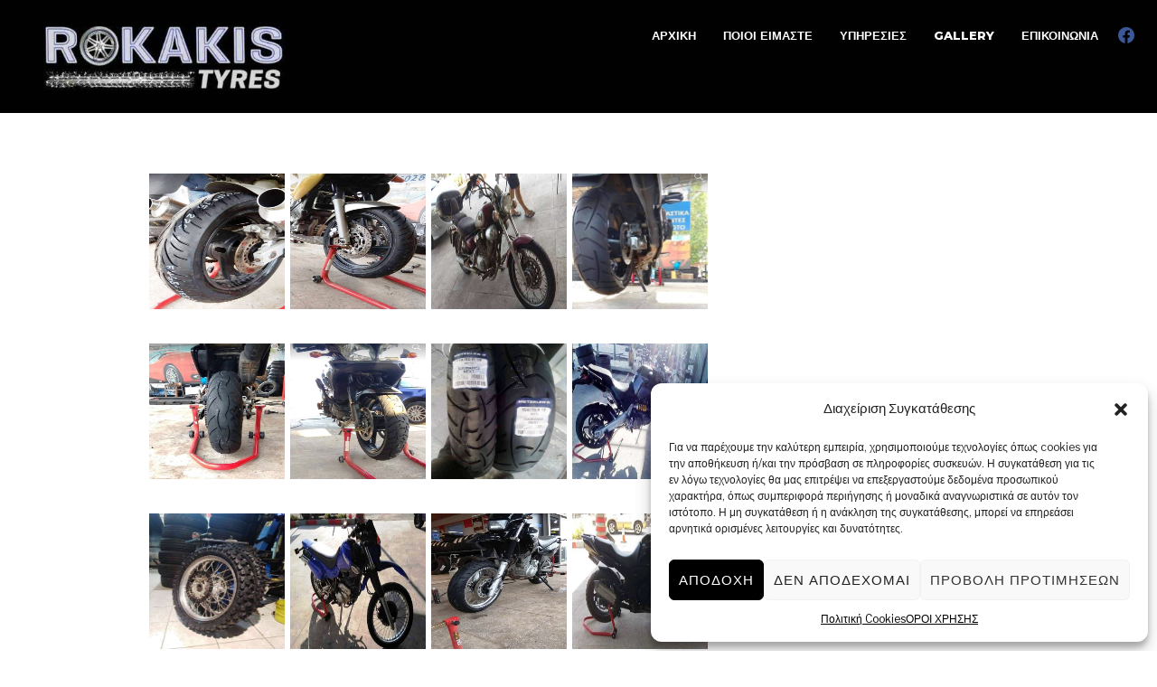

--- FILE ---
content_type: text/html; charset=UTF-8
request_url: https://e-rokakis.gr/bws-gallery/moto/
body_size: 14470
content:
<!DOCTYPE html>
<html lang="el">
<head>
    <meta charset="UTF-8">
    <meta name="viewport" content="width=device-width, initial-scale=1.0">
    <link rel="profile" href="http://gmpg.org/xfn/11">
    <link rel="pingback" href="https://e-rokakis.gr/xmlrpc.php">

    <title>MOTO &#8211; e-rokakis.gr</title>
<meta name='robots' content='max-image-preview:large'/>
<link rel='dns-prefetch' href='//www.googletagmanager.com'/>
<link rel='dns-prefetch' href='//fonts.googleapis.com'/>
<link rel="alternate" type="application/rss+xml" title="Ροή RSS &raquo; e-rokakis.gr" href="https://e-rokakis.gr/feed/"/>
<link rel="alternate" type="application/rss+xml" title="Ροή Σχολίων &raquo; e-rokakis.gr" href="https://e-rokakis.gr/comments/feed/"/>
<script type="text/javascript">//<![CDATA[
window._wpemojiSettings={"baseUrl":"https:\/\/s.w.org\/images\/core\/emoji\/15.0.3\/72x72\/","ext":".png","svgUrl":"https:\/\/s.w.org\/images\/core\/emoji\/15.0.3\/svg\/","svgExt":".svg","source":{"concatemoji":"https:\/\/e-rokakis.gr\/wp-includes\/js\/wp-emoji-release.min.js?ver=6.6.2"}};!function(i,n){var o,s,e;function c(e){try{var t={supportTests:e,timestamp:(new Date).valueOf()};sessionStorage.setItem(o,JSON.stringify(t))}catch(e){}}function p(e,t,n){e.clearRect(0,0,e.canvas.width,e.canvas.height),e.fillText(t,0,0);var t=new Uint32Array(e.getImageData(0,0,e.canvas.width,e.canvas.height).data),r=(e.clearRect(0,0,e.canvas.width,e.canvas.height),e.fillText(n,0,0),new Uint32Array(e.getImageData(0,0,e.canvas.width,e.canvas.height).data));return t.every(function(e,t){return e===r[t]})}function u(e,t,n){switch(t){case"flag":return n(e,"\ud83c\udff3\ufe0f\u200d\u26a7\ufe0f","\ud83c\udff3\ufe0f\u200b\u26a7\ufe0f")?!1:!n(e,"\ud83c\uddfa\ud83c\uddf3","\ud83c\uddfa\u200b\ud83c\uddf3")&&!n(e,"\ud83c\udff4\udb40\udc67\udb40\udc62\udb40\udc65\udb40\udc6e\udb40\udc67\udb40\udc7f","\ud83c\udff4\u200b\udb40\udc67\u200b\udb40\udc62\u200b\udb40\udc65\u200b\udb40\udc6e\u200b\udb40\udc67\u200b\udb40\udc7f");case"emoji":return!n(e,"\ud83d\udc26\u200d\u2b1b","\ud83d\udc26\u200b\u2b1b")}return!1}function f(e,t,n){var r="undefined"!=typeof WorkerGlobalScope&&self instanceof WorkerGlobalScope?new OffscreenCanvas(300,150):i.createElement("canvas"),a=r.getContext("2d",{willReadFrequently:!0}),o=(a.textBaseline="top",a.font="600 32px Arial",{});return e.forEach(function(e){o[e]=t(a,e,n)}),o}function t(e){var t=i.createElement("script");t.src=e,t.defer=!0,i.head.appendChild(t)}"undefined"!=typeof Promise&&(o="wpEmojiSettingsSupports",s=["flag","emoji"],n.supports={everything:!0,everythingExceptFlag:!0},e=new Promise(function(e){i.addEventListener("DOMContentLoaded",e,{once:!0})}),new Promise(function(t){var n=function(){try{var e=JSON.parse(sessionStorage.getItem(o));if("object"==typeof e&&"number"==typeof e.timestamp&&(new Date).valueOf()<e.timestamp+604800&&"object"==typeof e.supportTests)return e.supportTests}catch(e){}return null}();if(!n){if("undefined"!=typeof Worker&&"undefined"!=typeof OffscreenCanvas&&"undefined"!=typeof URL&&URL.createObjectURL&&"undefined"!=typeof Blob)try{var e="postMessage("+f.toString()+"("+[JSON.stringify(s),u.toString(),p.toString()].join(",")+"));",r=new Blob([e],{type:"text/javascript"}),a=new Worker(URL.createObjectURL(r),{name:"wpTestEmojiSupports"});return void(a.onmessage=function(e){c(n=e.data),a.terminate(),t(n)})}catch(e){}c(n=f(s,u,p))}t(n)}).then(function(e){for(var t in e)n.supports[t]=e[t],n.supports.everything=n.supports.everything&&n.supports[t],"flag"!==t&&(n.supports.everythingExceptFlag=n.supports.everythingExceptFlag&&n.supports[t]);n.supports.everythingExceptFlag=n.supports.everythingExceptFlag&&!n.supports.flag,n.DOMReady=!1,n.readyCallback=function(){n.DOMReady=!0}}).then(function(){return e}).then(function(){var e;n.supports.everything||(n.readyCallback(),(e=n.source||{}).concatemoji?t(e.concatemoji):e.wpemoji&&e.twemoji&&(t(e.twemoji),t(e.wpemoji)))}))}((window,document),window._wpemojiSettings);
//]]></script>
<style id='wp-emoji-styles-inline-css' type='text/css'>img.wp-smiley,img.emoji{display:inline!important;border:none!important;box-shadow:none!important;height:1em!important;width:1em!important;margin:0 .07em!important;vertical-align:-.1em!important;background:none!important;padding:0!important}</style>
<link rel='stylesheet' id='wp-block-library-css' href='https://e-rokakis.gr/wp-includes/css/dist/block-library/style.min.css?ver=6.6.2' type='text/css' media='all'/>
<link rel='stylesheet' id='wpzoom-social-icons-block-style-css' href='https://e-rokakis.gr/wp-content/plugins/social-icons-widget-by-wpzoom/block/dist/style-wpzoom-social-icons.css?ver=4.3.2' type='text/css' media='all'/>
<style id='classic-theme-styles-inline-css' type='text/css'>.wp-block-button__link{color:#fff;background-color:#32373c;border-radius:9999px;box-shadow:none;text-decoration:none;padding:calc(.667em + 2px) calc(1.333em + 2px);font-size:1.125em}.wp-block-file__button{background:#32373c;color:#fff;text-decoration:none}</style>
<style id='global-styles-inline-css' type='text/css'>:root{--wp--preset--aspect-ratio--square:1;--wp--preset--aspect-ratio--4-3: 4/3;--wp--preset--aspect-ratio--3-4: 3/4;--wp--preset--aspect-ratio--3-2: 3/2;--wp--preset--aspect-ratio--2-3: 2/3;--wp--preset--aspect-ratio--16-9: 16/9;--wp--preset--aspect-ratio--9-16: 9/16;--wp--preset--color--black:#000;--wp--preset--color--cyan-bluish-gray:#abb8c3;--wp--preset--color--white:#fff;--wp--preset--color--pale-pink:#f78da7;--wp--preset--color--vivid-red:#cf2e2e;--wp--preset--color--luminous-vivid-orange:#ff6900;--wp--preset--color--luminous-vivid-amber:#fcb900;--wp--preset--color--light-green-cyan:#7bdcb5;--wp--preset--color--vivid-green-cyan:#00d084;--wp--preset--color--pale-cyan-blue:#8ed1fc;--wp--preset--color--vivid-cyan-blue:#0693e3;--wp--preset--color--vivid-purple:#9b51e0;--wp--preset--gradient--vivid-cyan-blue-to-vivid-purple:linear-gradient(135deg,rgba(6,147,227,1) 0%,#9b51e0 100%);--wp--preset--gradient--light-green-cyan-to-vivid-green-cyan:linear-gradient(135deg,#7adcb4 0%,#00d082 100%);--wp--preset--gradient--luminous-vivid-amber-to-luminous-vivid-orange:linear-gradient(135deg,rgba(252,185,0,1) 0%,rgba(255,105,0,1) 100%);--wp--preset--gradient--luminous-vivid-orange-to-vivid-red:linear-gradient(135deg,rgba(255,105,0,1) 0%,#cf2e2e 100%);--wp--preset--gradient--very-light-gray-to-cyan-bluish-gray:linear-gradient(135deg,#eee 0%,#a9b8c3 100%);--wp--preset--gradient--cool-to-warm-spectrum:linear-gradient(135deg,#4aeadc 0%,#9778d1 20%,#cf2aba 40%,#ee2c82 60%,#fb6962 80%,#fef84c 100%);--wp--preset--gradient--blush-light-purple:linear-gradient(135deg,#ffceec 0%,#9896f0 100%);--wp--preset--gradient--blush-bordeaux:linear-gradient(135deg,#fecda5 0%,#fe2d2d 50%,#6b003e 100%);--wp--preset--gradient--luminous-dusk:linear-gradient(135deg,#ffcb70 0%,#c751c0 50%,#4158d0 100%);--wp--preset--gradient--pale-ocean:linear-gradient(135deg,#fff5cb 0%,#b6e3d4 50%,#33a7b5 100%);--wp--preset--gradient--electric-grass:linear-gradient(135deg,#caf880 0%,#71ce7e 100%);--wp--preset--gradient--midnight:linear-gradient(135deg,#020381 0%,#2874fc 100%);--wp--preset--font-size--small:13px;--wp--preset--font-size--medium:20px;--wp--preset--font-size--large:36px;--wp--preset--font-size--x-large:42px;--wp--preset--spacing--20:.44rem;--wp--preset--spacing--30:.67rem;--wp--preset--spacing--40:1rem;--wp--preset--spacing--50:1.5rem;--wp--preset--spacing--60:2.25rem;--wp--preset--spacing--70:3.38rem;--wp--preset--spacing--80:5.06rem;--wp--preset--shadow--natural:6px 6px 9px rgba(0,0,0,.2);--wp--preset--shadow--deep:12px 12px 50px rgba(0,0,0,.4);--wp--preset--shadow--sharp:6px 6px 0 rgba(0,0,0,.2);--wp--preset--shadow--outlined:6px 6px 0 -3px rgba(255,255,255,1) , 6px 6px rgba(0,0,0,1);--wp--preset--shadow--crisp:6px 6px 0 rgba(0,0,0,1)}:where(.is-layout-flex){gap:.5em}:where(.is-layout-grid){gap:.5em}body .is-layout-flex{display:flex}.is-layout-flex{flex-wrap:wrap;align-items:center}.is-layout-flex > :is(*, div){margin:0}body .is-layout-grid{display:grid}.is-layout-grid > :is(*, div){margin:0}:where(.wp-block-columns.is-layout-flex){gap:2em}:where(.wp-block-columns.is-layout-grid){gap:2em}:where(.wp-block-post-template.is-layout-flex){gap:1.25em}:where(.wp-block-post-template.is-layout-grid){gap:1.25em}.has-black-color{color:var(--wp--preset--color--black)!important}.has-cyan-bluish-gray-color{color:var(--wp--preset--color--cyan-bluish-gray)!important}.has-white-color{color:var(--wp--preset--color--white)!important}.has-pale-pink-color{color:var(--wp--preset--color--pale-pink)!important}.has-vivid-red-color{color:var(--wp--preset--color--vivid-red)!important}.has-luminous-vivid-orange-color{color:var(--wp--preset--color--luminous-vivid-orange)!important}.has-luminous-vivid-amber-color{color:var(--wp--preset--color--luminous-vivid-amber)!important}.has-light-green-cyan-color{color:var(--wp--preset--color--light-green-cyan)!important}.has-vivid-green-cyan-color{color:var(--wp--preset--color--vivid-green-cyan)!important}.has-pale-cyan-blue-color{color:var(--wp--preset--color--pale-cyan-blue)!important}.has-vivid-cyan-blue-color{color:var(--wp--preset--color--vivid-cyan-blue)!important}.has-vivid-purple-color{color:var(--wp--preset--color--vivid-purple)!important}.has-black-background-color{background-color:var(--wp--preset--color--black)!important}.has-cyan-bluish-gray-background-color{background-color:var(--wp--preset--color--cyan-bluish-gray)!important}.has-white-background-color{background-color:var(--wp--preset--color--white)!important}.has-pale-pink-background-color{background-color:var(--wp--preset--color--pale-pink)!important}.has-vivid-red-background-color{background-color:var(--wp--preset--color--vivid-red)!important}.has-luminous-vivid-orange-background-color{background-color:var(--wp--preset--color--luminous-vivid-orange)!important}.has-luminous-vivid-amber-background-color{background-color:var(--wp--preset--color--luminous-vivid-amber)!important}.has-light-green-cyan-background-color{background-color:var(--wp--preset--color--light-green-cyan)!important}.has-vivid-green-cyan-background-color{background-color:var(--wp--preset--color--vivid-green-cyan)!important}.has-pale-cyan-blue-background-color{background-color:var(--wp--preset--color--pale-cyan-blue)!important}.has-vivid-cyan-blue-background-color{background-color:var(--wp--preset--color--vivid-cyan-blue)!important}.has-vivid-purple-background-color{background-color:var(--wp--preset--color--vivid-purple)!important}.has-black-border-color{border-color:var(--wp--preset--color--black)!important}.has-cyan-bluish-gray-border-color{border-color:var(--wp--preset--color--cyan-bluish-gray)!important}.has-white-border-color{border-color:var(--wp--preset--color--white)!important}.has-pale-pink-border-color{border-color:var(--wp--preset--color--pale-pink)!important}.has-vivid-red-border-color{border-color:var(--wp--preset--color--vivid-red)!important}.has-luminous-vivid-orange-border-color{border-color:var(--wp--preset--color--luminous-vivid-orange)!important}.has-luminous-vivid-amber-border-color{border-color:var(--wp--preset--color--luminous-vivid-amber)!important}.has-light-green-cyan-border-color{border-color:var(--wp--preset--color--light-green-cyan)!important}.has-vivid-green-cyan-border-color{border-color:var(--wp--preset--color--vivid-green-cyan)!important}.has-pale-cyan-blue-border-color{border-color:var(--wp--preset--color--pale-cyan-blue)!important}.has-vivid-cyan-blue-border-color{border-color:var(--wp--preset--color--vivid-cyan-blue)!important}.has-vivid-purple-border-color{border-color:var(--wp--preset--color--vivid-purple)!important}.has-vivid-cyan-blue-to-vivid-purple-gradient-background{background:var(--wp--preset--gradient--vivid-cyan-blue-to-vivid-purple)!important}.has-light-green-cyan-to-vivid-green-cyan-gradient-background{background:var(--wp--preset--gradient--light-green-cyan-to-vivid-green-cyan)!important}.has-luminous-vivid-amber-to-luminous-vivid-orange-gradient-background{background:var(--wp--preset--gradient--luminous-vivid-amber-to-luminous-vivid-orange)!important}.has-luminous-vivid-orange-to-vivid-red-gradient-background{background:var(--wp--preset--gradient--luminous-vivid-orange-to-vivid-red)!important}.has-very-light-gray-to-cyan-bluish-gray-gradient-background{background:var(--wp--preset--gradient--very-light-gray-to-cyan-bluish-gray)!important}.has-cool-to-warm-spectrum-gradient-background{background:var(--wp--preset--gradient--cool-to-warm-spectrum)!important}.has-blush-light-purple-gradient-background{background:var(--wp--preset--gradient--blush-light-purple)!important}.has-blush-bordeaux-gradient-background{background:var(--wp--preset--gradient--blush-bordeaux)!important}.has-luminous-dusk-gradient-background{background:var(--wp--preset--gradient--luminous-dusk)!important}.has-pale-ocean-gradient-background{background:var(--wp--preset--gradient--pale-ocean)!important}.has-electric-grass-gradient-background{background:var(--wp--preset--gradient--electric-grass)!important}.has-midnight-gradient-background{background:var(--wp--preset--gradient--midnight)!important}.has-small-font-size{font-size:var(--wp--preset--font-size--small)!important}.has-medium-font-size{font-size:var(--wp--preset--font-size--medium)!important}.has-large-font-size{font-size:var(--wp--preset--font-size--large)!important}.has-x-large-font-size{font-size:var(--wp--preset--font-size--x-large)!important}:where(.wp-block-post-template.is-layout-flex){gap:1.25em}:where(.wp-block-post-template.is-layout-grid){gap:1.25em}:where(.wp-block-columns.is-layout-flex){gap:2em}:where(.wp-block-columns.is-layout-grid){gap:2em}:root :where(.wp-block-pullquote){font-size:1.5em;line-height:1.6}</style>
<link rel='stylesheet' id='contact-form-7-css' href='https://e-rokakis.gr/wp-content/plugins/contact-form-7/includes/css/styles.css?ver=6.0' type='text/css' media='all'/>
<link rel='stylesheet' id='iw-defaults-css' href='https://e-rokakis.gr/wp-content/plugins/widgets-for-siteorigin/inc/../css/defaults.css?ver=1.4.7' type='text/css' media='all'/>
<link rel='stylesheet' id='cmplz-general-css' href='https://e-rokakis.gr/wp-content/plugins/complianz-gdpr/assets/css/cookieblocker.min.css?ver=1739798287' type='text/css' media='all'/>
<link rel='stylesheet' id='zoom-theme-utils-css-css' href='https://e-rokakis.gr/wp-content/themes/inspiro/functions/wpzoom/assets/css/theme-utils.css?ver=6.6.2' type='text/css' media='all'/>
<link rel='stylesheet' id='inspiro-google-fonts-css' href='//fonts.googleapis.com/css?family=Libre+Franklin%3Aregular%2C200%2C700%2C700i%2Citalic%7CMontserrat%3Aregular%2C700%2C800&#038;subset=latin&#038;display=swap&#038;ver=6.6.2' type='text/css' media='all'/>
<link rel='stylesheet' id='inspiro-style-css' href='https://e-rokakis.gr/wp-content/themes/inspiro/style.css?ver=6.0.0' type='text/css' media='all'/>
<link rel='stylesheet' id='media-queries-css' href='https://e-rokakis.gr/wp-content/themes/inspiro/css/media-queries.css?ver=6.0.0' type='text/css' media='all'/>
<link rel='stylesheet' id='inspiro-style-color-default-css' href='https://e-rokakis.gr/wp-content/themes/inspiro/styles/default.css?ver=6.0.0' type='text/css' media='all'/>
<link rel='stylesheet' id='inspiro-google-font-default-css' href='//fonts.googleapis.com/css?family=Libre+Franklin%3A100%2C100i%2C200%2C200i%2C300%2C300i%2C400%2C400i%2C600%2C600i%2C700%2C700i%7CMontserrat%3A500%2C700&#038;subset=latin%2Clatin-ext%2Ccyrillic&#038;ver=6.6.2' type='text/css' media='all'/>
<link rel='stylesheet' id='dashicons-css' href='https://e-rokakis.gr/wp-includes/css/dashicons.min.css?ver=6.6.2' type='text/css' media='all'/>
<link rel='stylesheet' id='magnificPopup-css' href='https://e-rokakis.gr/wp-content/themes/inspiro/css/magnific-popup.css?ver=6.0.0' type='text/css' media='all'/>
<link rel='stylesheet' id='formstone-background-css' href='https://e-rokakis.gr/wp-content/themes/inspiro/css/background.css?ver=6.0.0' type='text/css' media='all'/>
<link rel='stylesheet' id='wpzoom-social-icons-socicon-css' href='https://e-rokakis.gr/wp-content/plugins/social-icons-widget-by-wpzoom/assets/css/wpzoom-socicon.css?ver=1739798288' type='text/css' media='all'/>
<link rel='stylesheet' id='wpzoom-social-icons-genericons-css' href='https://e-rokakis.gr/wp-content/plugins/social-icons-widget-by-wpzoom/assets/css/genericons.css?ver=1739798288' type='text/css' media='all'/>
<link rel='stylesheet' id='wpzoom-social-icons-academicons-css' href='https://e-rokakis.gr/wp-content/plugins/social-icons-widget-by-wpzoom/assets/css/academicons.min.css?ver=1739798288' type='text/css' media='all'/>
<link rel='stylesheet' id='wpzoom-social-icons-font-awesome-3-css' href='https://e-rokakis.gr/wp-content/plugins/social-icons-widget-by-wpzoom/assets/css/font-awesome-3.min.css?ver=1739798288' type='text/css' media='all'/>
<link rel='stylesheet' id='wpzoom-social-icons-styles-css' href='https://e-rokakis.gr/wp-content/plugins/social-icons-widget-by-wpzoom/assets/css/wpzoom-social-icons-styles.css?ver=1739798288' type='text/css' media='all'/>
<link rel='stylesheet' id='wzslider-css' href='https://e-rokakis.gr/wp-content/plugins/wpzoom-shortcodes/assets/css/wzslider.css?ver=6.6.2' type='text/css' media='all'/>
<link rel='stylesheet' id='wpz-shortcodes-css' href='https://e-rokakis.gr/wp-content/plugins/wpzoom-shortcodes/assets/css/shortcodes.css?ver=6.6.2' type='text/css' media='all'/>
<link rel='stylesheet' id='zoom-font-awesome-css' href='https://e-rokakis.gr/wp-content/plugins/wpzoom-shortcodes/assets/css/font-awesome.min.css?ver=6.6.2' type='text/css' media='all'/>
<link rel='stylesheet' id='wpzoom-theme-css' href='https://e-rokakis.gr/wp-content/themes/inspiro/styles/default.css?ver=6.6.2' type='text/css' media='all'/>
<link rel='stylesheet' id='wpzoom-custom-css' href='https://e-rokakis.gr/wp-content/themes/inspiro/custom.css?ver=6.0.0' type='text/css' media='all'/>
<link rel='preload' as='font' id='wpzoom-social-icons-font-academicons-woff2-css' href='https://e-rokakis.gr/wp-content/plugins/social-icons-widget-by-wpzoom/assets/font/academicons.woff2?v=1.9.2' type='font/woff2' crossorigin />
<link rel='preload' as='font' id='wpzoom-social-icons-font-fontawesome-3-woff2-css' href='https://e-rokakis.gr/wp-content/plugins/social-icons-widget-by-wpzoom/assets/font/fontawesome-webfont.woff2?v=4.7.0' type='font/woff2' crossorigin />
<link rel='preload' as='font' id='wpzoom-social-icons-font-genericons-woff-css' href='https://e-rokakis.gr/wp-content/plugins/social-icons-widget-by-wpzoom/assets/font/Genericons.woff' type='font/woff' crossorigin />
<link rel='preload' as='font' id='wpzoom-social-icons-font-socicon-woff2-css' href='https://e-rokakis.gr/wp-content/plugins/social-icons-widget-by-wpzoom/assets/font/socicon.woff2?v=4.3.2' type='font/woff2' crossorigin />
<script type="text/javascript" src="https://e-rokakis.gr/wp-includes/js/jquery/jquery.min.js?ver=3.7.1" id="jquery-core-js"></script>
<script type="text/javascript" src="https://e-rokakis.gr/wp-includes/js/jquery/jquery-migrate.min.js?ver=3.4.1" id="jquery-migrate-js"></script>

<!-- Google tag (gtag.js) snippet added by Site Kit -->

<!-- Google Analytics snippet added by Site Kit -->
<script type="text/javascript" src="https://www.googletagmanager.com/gtag/js?id=GT-NGKZSNG" id="google_gtagjs-js" async></script>
<script type="text/javascript" id="google_gtagjs-js-after">
/* <![CDATA[ */
window.dataLayer = window.dataLayer || [];function gtag(){dataLayer.push(arguments);}
gtag("set","linker",{"domains":["e-rokakis.gr"]});
gtag("js", new Date());
gtag("set", "developer_id.dZTNiMT", true);
gtag("config", "GT-NGKZSNG");
 window._googlesitekit = window._googlesitekit || {}; window._googlesitekit.throttledEvents = []; window._googlesitekit.gtagEvent = (name, data) => { var key = JSON.stringify( { name, data } ); if ( !! window._googlesitekit.throttledEvents[ key ] ) { return; } window._googlesitekit.throttledEvents[ key ] = true; setTimeout( () => { delete window._googlesitekit.throttledEvents[ key ]; }, 5 ); gtag( "event", name, { ...data, event_source: "site-kit" } ); } 
/* ]]> */
</script>

<!-- End Google tag (gtag.js) snippet added by Site Kit -->
<link rel="https://api.w.org/" href="https://e-rokakis.gr/wp-json/"/><link rel="EditURI" type="application/rsd+xml" title="RSD" href="https://e-rokakis.gr/xmlrpc.php?rsd"/>
<meta name="generator" content="WordPress 6.6.2"/>
<link rel="canonical" href="https://e-rokakis.gr/bws-gallery/moto/"/>
<link rel='shortlink' href='https://e-rokakis.gr/?p=624'/>
<link rel="alternate" title="oEmbed (JSON)" type="application/json+oembed" href="https://e-rokakis.gr/wp-json/oembed/1.0/embed?url=https%3A%2F%2Fe-rokakis.gr%2Fbws-gallery%2Fmoto%2F"/>
<link rel="alternate" title="oEmbed (XML)" type="text/xml+oembed" href="https://e-rokakis.gr/wp-json/oembed/1.0/embed?url=https%3A%2F%2Fe-rokakis.gr%2Fbws-gallery%2Fmoto%2F&#038;format=xml"/>
<meta name="generator" content="Site Kit by Google 1.139.0"/>			<style>.cmplz-hidden{display:none!important}</style><!-- WPZOOM Theme / Framework -->
<meta name="generator" content="Inspiro 6.0.0"/>
<meta name="generator" content="WPZOOM Framework 1.9.6"/>

<!-- Begin Theme Custom CSS -->
<style type="text/css" id="inspiro-custom-css">.sb-search{display:none}#slider .slides>li h3{display:none}#slider .slides>li .excerpt{display:none}#slider .flex-direction-nav{display:none}#slider .slide-background-overlay{background:-moz-linear-gradient(top,rgba(0,0,0,.2) 0%,rgba(0,0,0,.2) 100%);background:-webkit-linear-gradient(top,rgba(0,0,0,.2) 0%,rgba(0,0,0,.2) 100%);background:-o-linear-gradient(top,rgba(0,0,0,.2) 0%,rgba(0,0,0,.2) 100%);background:-ms-linear-gradient(top,rgba(0,0,0,.2) 0%,rgba(0,0,0,.2) 100%);background:linear-gradient(to bottom,rgba(0,0,0,.2) 0%,rgba(0,0,0,.2) 100%)}.navbar-collapse a{font-size:13px;font-weight:800}</style>
<!-- End Theme Custom CSS -->
<link rel="icon" href="https://e-rokakis.gr/wp-content/uploads/2020/01/cropped-bridgestone-1956515-turanza-t005-91h-32x32.png" sizes="32x32"/>
<link rel="icon" href="https://e-rokakis.gr/wp-content/uploads/2020/01/cropped-bridgestone-1956515-turanza-t005-91h-192x192.png" sizes="192x192"/>
<link rel="apple-touch-icon" href="https://e-rokakis.gr/wp-content/uploads/2020/01/cropped-bridgestone-1956515-turanza-t005-91h-180x180.png"/>
<meta name="msapplication-TileImage" content="https://e-rokakis.gr/wp-content/uploads/2020/01/cropped-bridgestone-1956515-turanza-t005-91h-270x270.png"/>
		<style type="text/css" id="wp-custom-css">.site-info a{display:none}.woocommerce div.product form.cart .variations label{font-weight:700;display:none}.woocommerce ul.products li.product .price,.woocommerce-page ul.products li.product .price{font-weight:800;font-size:18px}.site-info .copyright,.site-info .designed-by{display:none}.navbar{background:#010101}.navbar-nav ul a{padding:4px 15px}.side-nav .widget:last-child{display:none}.inspiro--with-page-nav .navbar-toggle{display:none}</style>
		<style id="wpforms-css-vars-root">:root{--wpforms-field-border-radius:3px;--wpforms-field-border-style:solid;--wpforms-field-border-size:1px;--wpforms-field-background-color:#fff;--wpforms-field-border-color:rgba(0,0,0,.25);--wpforms-field-border-color-spare:rgba(0,0,0,.25);--wpforms-field-text-color:rgba(0,0,0,.7);--wpforms-field-menu-color:#fff;--wpforms-label-color:rgba(0,0,0,.85);--wpforms-label-sublabel-color:rgba(0,0,0,.55);--wpforms-label-error-color:#d63637;--wpforms-button-border-radius:3px;--wpforms-button-border-style:none;--wpforms-button-border-size:1px;--wpforms-button-background-color:#066aab;--wpforms-button-border-color:#066aab;--wpforms-button-text-color:#fff;--wpforms-page-break-color:#066aab;--wpforms-background-image:none;--wpforms-background-position:center center;--wpforms-background-repeat:no-repeat;--wpforms-background-size:cover;--wpforms-background-width:100px;--wpforms-background-height:100px;--wpforms-background-color:rgba(0,0,0,0);--wpforms-background-url:none;--wpforms-container-padding:0;--wpforms-container-border-style:none;--wpforms-container-border-width:1px;--wpforms-container-border-color:#000;--wpforms-container-border-radius:3px;--wpforms-field-size-input-height:43px;--wpforms-field-size-input-spacing:15px;--wpforms-field-size-font-size:16px;--wpforms-field-size-line-height:19px;--wpforms-field-size-padding-h:14px;--wpforms-field-size-checkbox-size:16px;--wpforms-field-size-sublabel-spacing:5px;--wpforms-field-size-icon-size:1;--wpforms-label-size-font-size:16px;--wpforms-label-size-line-height:19px;--wpforms-label-size-sublabel-font-size:14px;--wpforms-label-size-sublabel-line-height:17px;--wpforms-button-size-font-size:17px;--wpforms-button-size-height:41px;--wpforms-button-size-padding-h:15px;--wpforms-button-size-margin-top:10px;--wpforms-container-shadow-size-box-shadow:none}</style></head>
<body class="bws-gallery-template-default single single-bws-gallery postid-624 wp-custom-logo gllr_inspiro inspiro--with-page-nav">


<nav id="side-nav" class="side-nav" tabindex="-1">
    <div class="side-nav__scrollable-container">
        <div class="side-nav__wrap">

            <div class="side-nav__close-button">
                <button type="button" class="navbar-toggle">
                    <span class="sr-only">Toggle navigation</span>
                    <span class="icon-bar"></span>
                    <span class="icon-bar"></span>
                    <span class="icon-bar"></span>
                </button>
            </div>

            <ul class="nav navbar-nav"><li id="menu-item-67" class="menu-item menu-item-type-post_type menu-item-object-page menu-item-home menu-item-67"><a href="https://e-rokakis.gr/">ΑΡΧΙΚΗ</a></li>
<li id="menu-item-148" class="menu-item menu-item-type-post_type menu-item-object-page menu-item-148"><a href="https://e-rokakis.gr/%cf%80%ce%bf%ce%b9%ce%bf%ce%b9-%ce%b5%ce%b9%ce%bc%ce%b1%cf%83%cf%84%ce%b5/">ΠΟΙΟΙ ΕΙΜΑΣΤΕ</a></li>
<li id="menu-item-151" class="menu-item menu-item-type-post_type menu-item-object-page menu-item-151"><a href="https://e-rokakis.gr/%cf%85%cf%80%ce%b7%cf%81%ce%b5%cf%83%ce%b9%ce%b5%cf%83/">ΥΠΗΡΕΣΙΕΣ</a></li>
<li id="menu-item-225" class="menu-item menu-item-type-post_type menu-item-object-page menu-item-225"><a href="https://e-rokakis.gr/gallery/">GALLERY</a></li>
<li id="menu-item-147" class="menu-item menu-item-type-post_type menu-item-object-page menu-item-147"><a href="https://e-rokakis.gr/%ce%b5%cf%80%ce%b9%ce%ba%ce%bf%ce%b9%ce%bd%cf%89%ce%bd%ce%b9%ce%b1/">ΕΠΙΚΟΙΝΩΝΙΑ</a></li>
</ul>
            <div id="pages-3" class="widget widget_pages"><h3 class="title">ΣΕΛΙΔΕΣ</h3>
			<ul>
				<li class="page_item page-item-192"><a href="https://e-rokakis.gr/gallery/">GALLERY</a></li>
<li class="page_item page-item-17349"><a href="https://e-rokakis.gr/slide-anything-popup-preview/">Slide Anything Popup Preview</a></li>
<li class="page_item page-item-25"><a href="https://e-rokakis.gr/">ΑΡΧΙΚΗ</a></li>
<li class="page_item page-item-142"><a href="https://e-rokakis.gr/%ce%b5%cf%80%ce%b9%ce%ba%ce%bf%ce%b9%ce%bd%cf%89%ce%bd%ce%b9%ce%b1/">ΕΠΙΚΟΙΝΩΝΙΑ</a></li>
<li class="page_item page-item-3"><a href="https://e-rokakis.gr/privacy-policy/">ΟΡΟΙ ΧΡΗΣΗΣ</a></li>
<li class="page_item page-item-136"><a href="https://e-rokakis.gr/%cf%80%ce%bf%ce%b9%ce%bf%ce%b9-%ce%b5%ce%b9%ce%bc%ce%b1%cf%83%cf%84%ce%b5/">ΠΟΙΟΙ ΕΙΜΑΣΤΕ</a></li>
<li class="page_item page-item-17394"><a href="https://e-rokakis.gr/%cf%80%ce%bf%ce%bb%ce%b9%cf%84%ce%b9%ce%ba%ce%ae-cookies/">Πολιτική Cookies</a></li>
<li class="page_item page-item-138"><a href="https://e-rokakis.gr/%cf%85%cf%80%ce%b7%cf%81%ce%b5%cf%83%ce%b9%ce%b5%cf%83/">ΥΠΗΡΕΣΙΕΣ</a></li>
			</ul>

			<div class="clear"></div></div>        </div>
    </div>
</nav>
<div class="side-nav-overlay"></div>


<div class="site">

    <header class="site-header">
        <nav class="navbar  " role="navigation">
            <div class="inner-wrap wpz_layout_full">
                 <div class="navbar-header">
                     <!-- navbar-brand BEGIN -->
                     <div class="navbar-brand-wpz">

                        <a href="https://e-rokakis.gr/" class="custom-logo-link" rel="home" itemprop="url"><img width="460" height="122" src="https://e-rokakis.gr/wp-content/uploads/2019/12/black.jpg" class="custom-logo" alt="e-rokakis.gr" itemprop="logo" decoding="async" fetchpriority="high" srcset="https://e-rokakis.gr/wp-content/uploads/2019/12/black.jpg 460w, https://e-rokakis.gr/wp-content/uploads/2019/12/black-300x80.jpg 300w" sizes="(max-width: 460px) 100vw, 460px"/></a>
                     </div>
                     <!-- navbar-brand END -->
                </div>

                
                    <button type="button" class="navbar-toggle">
                        <span class="sr-only">Toggle sidebar &amp; navigation</span>
                        <span class="icon-bar"></span>
                        <span class="icon-bar"></span>
                        <span class="icon-bar"></span>
                    </button>

                    <div id="sb-search" class="sb-search">
                        <form method="get" id="searchform" action="https://e-rokakis.gr/">
    <input type="search" class="sb-search-input" placeholder="Type your keywords and hit Enter..." name="s" id="s" autocomplete="off"/>
    <input type="submit" id="searchsubmit" class="sb-search-submit" value="Search"/>
    <span class="sb-icon-search"></span>
</form>                    </div>

                    <div class="header_social">
                        <div id="zoom-social-icons-widget-2" class="widget zoom-social-icons-widget"><h3 class="title"><span>Follow us</span></h3>
		
<ul class="zoom-social-icons-list zoom-social-icons-list--without-canvas zoom-social-icons-list--round zoom-social-icons-list--no-labels">

		
				<li class="zoom-social_icons-list__item">
		<a class="zoom-social_icons-list__link" href="https://www.facebook.com/Elastika-Rokakis-Oropos-147594482021227/" target="_blank" title="Facebook">
									
						<span class="screen-reader-text">facebook</span>
			
						<span class="zoom-social_icons-list-span social-icon socicon socicon-facebook" data-hover-rule="color" data-hover-color="#3b5998" style="color : #3b5998; font-size: 18px; padding:8px"></span>
			
					</a>
	</li>

	
</ul>

		</div>                    </div>

                    <div class="navbar-collapse collapse">

                        <ul id="menu-menu-2" class="nav navbar-nav dropdown sf-menu"><li class="menu-item menu-item-type-post_type menu-item-object-page menu-item-home menu-item-67"><a href="https://e-rokakis.gr/">ΑΡΧΙΚΗ</a></li>
<li class="menu-item menu-item-type-post_type menu-item-object-page menu-item-148"><a href="https://e-rokakis.gr/%cf%80%ce%bf%ce%b9%ce%bf%ce%b9-%ce%b5%ce%b9%ce%bc%ce%b1%cf%83%cf%84%ce%b5/">ΠΟΙΟΙ ΕΙΜΑΣΤΕ</a></li>
<li class="menu-item menu-item-type-post_type menu-item-object-page menu-item-151"><a href="https://e-rokakis.gr/%cf%85%cf%80%ce%b7%cf%81%ce%b5%cf%83%ce%b9%ce%b5%cf%83/">ΥΠΗΡΕΣΙΕΣ</a></li>
<li class="menu-item menu-item-type-post_type menu-item-object-page menu-item-225"><a href="https://e-rokakis.gr/gallery/">GALLERY</a></li>
<li class="menu-item menu-item-type-post_type menu-item-object-page menu-item-147"><a href="https://e-rokakis.gr/%ce%b5%cf%80%ce%b9%ce%ba%ce%bf%ce%b9%ce%bd%cf%89%ce%bd%ce%b9%ce%b1/">ΕΠΙΚΟΙΝΩΝΙΑ</a></li>
</ul>
                    </div><!-- .navbar-collapse -->

                
            </div>
        </nav><!-- .navbar -->
    </header><!-- .site-header -->
<div class="wrap gllr_wrap entry">
	<div id="primary" class="content-area">
		<div id="container" class="site-content site-main">
			<div id="content" class="hentry entry">
								<header class="entry-header  ">
					<h1 class="home_page_title entry-title">MOTO</h1>
				</header>
				<div class="gallery_box_single entry-content">
					<div class="gllr_page_content">
					
<div class="gallery gllr_grid" data-gllr-columns="4" data-gllr-border-width="4">
<div class="gllr_image_row">
<div class="gllr_image_block">
<p style="width:150px;height:150px"><br/>
																										<a data-fancybox="gallery_fancybox_624" href="https://e-rokakis.gr/wp-content/uploads/2019/12/65.jpg" title=""><br/>
															<img width="&quot;150&quot;" height="&quot;150&quot;" style="width:150px;height:150px" alt="" title="" src="https://e-rokakis.gr/wp-content/uploads/2019/12/65.jpg"/>														</a>
																								</p>
</p></div>
<p><!-- .gllr_image_block --></p>
<div class="gllr_image_block">
<p style="width:150px;height:150px"><br/>
																										<a data-fancybox="gallery_fancybox_624" href="https://e-rokakis.gr/wp-content/uploads/2019/12/60.jpg" title=""><br/>
															<img width="&quot;150&quot;" height="&quot;150&quot;" style="width:150px;height:150px" alt="" title="" src="https://e-rokakis.gr/wp-content/uploads/2019/12/60.jpg"/>														</a>
																								</p>
</p></div>
<p><!-- .gllr_image_block --></p>
<div class="gllr_image_block">
<p style="width:150px;height:150px"><br/>
																										<a data-fancybox="gallery_fancybox_624" href="https://e-rokakis.gr/wp-content/uploads/2019/12/58.jpg" title=""><br/>
															<img width="&quot;150&quot;" height="&quot;150&quot;" style="width:150px;height:150px" alt="" title="" src="https://e-rokakis.gr/wp-content/uploads/2019/12/58.jpg"/>														</a>
																								</p>
</p></div>
<p><!-- .gllr_image_block --></p>
<div class="gllr_image_block">
<p style="width:150px;height:150px"><br/>
																										<a data-fancybox="gallery_fancybox_624" href="https://e-rokakis.gr/wp-content/uploads/2019/12/59.jpg" title=""><br/>
															<img width="&quot;150&quot;" height="&quot;150&quot;" style="width:150px;height:150px" alt="" title="" src="https://e-rokakis.gr/wp-content/uploads/2019/12/59.jpg"/>														</a>
																								</p>
</p></div>
<p><!-- .gllr_image_block --></p>
<div class="clear"></div>
</p></div>
<p><!-- .gllr_image_row --></p>
<div class="gllr_image_row">
<div class="gllr_image_block">
<p style="width:150px;height:150px"><br/>
																										<a data-fancybox="gallery_fancybox_624" href="https://e-rokakis.gr/wp-content/uploads/2019/12/64.jpg" title=""><br/>
															<img width="&quot;150&quot;" height="&quot;150&quot;" style="width:150px;height:150px" alt="" title="" src="https://e-rokakis.gr/wp-content/uploads/2019/12/64.jpg"/>														</a>
																								</p>
</p></div>
<p><!-- .gllr_image_block --></p>
<div class="gllr_image_block">
<p style="width:150px;height:150px"><br/>
																										<a data-fancybox="gallery_fancybox_624" href="https://e-rokakis.gr/wp-content/uploads/2019/12/67.jpg" title=""><br/>
															<img width="&quot;150&quot;" height="&quot;150&quot;" style="width:150px;height:150px" alt="" title="" src="https://e-rokakis.gr/wp-content/uploads/2019/12/67.jpg"/>														</a>
																								</p>
</p></div>
<p><!-- .gllr_image_block --></p>
<div class="gllr_image_block">
<p style="width:150px;height:150px"><br/>
																										<a data-fancybox="gallery_fancybox_624" href="https://e-rokakis.gr/wp-content/uploads/2019/12/103.jpg" title=""><br/>
															<img width="&quot;150&quot;" height="&quot;150&quot;" style="width:150px;height:150px" alt="" title="" src="https://e-rokakis.gr/wp-content/uploads/2019/12/103.jpg"/>														</a>
																								</p>
</p></div>
<p><!-- .gllr_image_block --></p>
<div class="gllr_image_block">
<p style="width:150px;height:150px"><br/>
																										<a data-fancybox="gallery_fancybox_624" href="https://e-rokakis.gr/wp-content/uploads/2019/12/99.jpg" title=""><br/>
															<img width="&quot;150&quot;" height="&quot;150&quot;" style="width:150px;height:150px" alt="" title="" src="https://e-rokakis.gr/wp-content/uploads/2019/12/99.jpg"/>														</a>
																								</p>
</p></div>
<p><!-- .gllr_image_block --></p>
<div class="clear"></div>
</p></div>
<p><!-- .gllr_image_row --></p>
<div class="gllr_image_row">
<div class="gllr_image_block">
<p style="width:150px;height:150px"><br/>
																										<a data-fancybox="gallery_fancybox_624" href="https://e-rokakis.gr/wp-content/uploads/2019/12/88.jpg" title=""><br/>
															<img width="&quot;150&quot;" height="&quot;150&quot;" style="width:150px;height:150px" alt="" title="" src="https://e-rokakis.gr/wp-content/uploads/2019/12/88.jpg"/>														</a>
																								</p>
</p></div>
<p><!-- .gllr_image_block --></p>
<div class="gllr_image_block">
<p style="width:150px;height:150px"><br/>
																										<a data-fancybox="gallery_fancybox_624" href="https://e-rokakis.gr/wp-content/uploads/2019/12/93.jpg" title=""><br/>
															<img width="&quot;150&quot;" height="&quot;150&quot;" style="width:150px;height:150px" alt="" title="" src="https://e-rokakis.gr/wp-content/uploads/2019/12/93.jpg"/>														</a>
																								</p>
</p></div>
<p><!-- .gllr_image_block --></p>
<div class="gllr_image_block">
<p style="width:150px;height:150px"><br/>
																										<a data-fancybox="gallery_fancybox_624" href="https://e-rokakis.gr/wp-content/uploads/2019/12/81.jpg" title=""><br/>
															<img width="&quot;150&quot;" height="&quot;150&quot;" style="width:150px;height:150px" alt="" title="" src="https://e-rokakis.gr/wp-content/uploads/2019/12/81.jpg"/>														</a>
																								</p>
</p></div>
<p><!-- .gllr_image_block --></p>
<div class="gllr_image_block">
<p style="width:150px;height:150px"><br/>
																										<a data-fancybox="gallery_fancybox_624" href="https://e-rokakis.gr/wp-content/uploads/2019/12/107.jpg" title=""><br/>
															<img width="&quot;150&quot;" height="&quot;150&quot;" style="width:150px;height:150px" alt="" title="" src="https://e-rokakis.gr/wp-content/uploads/2019/12/107.jpg"/>														</a>
																								</p>
</p></div>
<p><!-- .gllr_image_block --></p>
<div class="clear"></div>
</p></div>
<p><!-- .gllr_image_row --></p>
<div class="gllr_image_row">
<div class="gllr_image_block">
<p style="width:150px;height:150px"><br/>
																										<a data-fancybox="gallery_fancybox_624" href="https://e-rokakis.gr/wp-content/uploads/2019/12/73.jpg" title=""><br/>
															<img width="&quot;150&quot;" height="&quot;150&quot;" style="width:150px;height:150px" alt="" title="" src="https://e-rokakis.gr/wp-content/uploads/2019/12/73.jpg"/>														</a>
																								</p>
</p></div>
<p><!-- .gllr_image_block --></p>
<div class="gllr_image_block">
<p style="width:150px;height:150px"><br/>
																										<a data-fancybox="gallery_fancybox_624" href="https://e-rokakis.gr/wp-content/uploads/2019/12/113.jpg" title=""><br/>
															<img width="&quot;150&quot;" height="&quot;150&quot;" style="width:150px;height:150px" alt="" title="" src="https://e-rokakis.gr/wp-content/uploads/2019/12/113.jpg"/>														</a>
																								</p>
</p></div>
<p><!-- .gllr_image_block --></p>
<div class="gllr_image_block">
<p style="width:150px;height:150px"><br/>
																										<a data-fancybox="gallery_fancybox_624" href="https://e-rokakis.gr/wp-content/uploads/2019/12/116.jpg" title=""><br/>
															<img width="&quot;150&quot;" height="&quot;150&quot;" style="width:150px;height:150px" alt="" title="" src="https://e-rokakis.gr/wp-content/uploads/2019/12/116.jpg"/>														</a>
																								</p>
</p></div>
<p><!-- .gllr_image_block -->
																		</div>
<p><!-- .gllr_image_row -->
															</div>
<p><!-- .gallery.clearfix --></p>
					</div><!-- .gllr_page_content -->
				</div><!-- .gallery_box_single -->
								<div class="gllr_clear"></div>
			</div><!-- .hentry -->
					</div><!-- #container -->
	</div><!-- .content-area -->
	</div><!-- .wrap -->


    
    <footer id="colophon" class="site-footer" role="contentinfo">

        <div class="inner-wrap">

            
                <div class="footer-widgets widgets widget-columns-3">
                    
                        <div class="column">
                            <div class="widget widget_sow-editor" id="sow-editor-4"><div class="so-widget-sow-editor so-widget-sow-editor-base"><h3 class="title">ΕΠΙΚΟΙΝΩΝΙΑ</h3>
<div class="siteorigin-widget-tinymce textwidget">
	<h3><span style="color: #999999;">ΡΟΚΑΚΗΣ ΕΛΑΣΤΙΚΑ</span></h3>
<h4><span style="color: #999999;">Αντιπρόσωπος Ανατολικής Αττικής</span></h4>
<p><span style="color: #999999;">Διευθ.: Λ. Χαλκουτσίου 1, Ωρωπός</span><br/>
<span style="color: #999999;">Τηλ.: 22950 36026</span><br/>
<span style="color: #999999;">Email: info@e-rokakis.gr</span></p>
<h3><span style="color: #999999;">ΩΡΑΡΙΟ ΚΑΤΑΣΤΗΜΑΤΟΣ</span></h3>
<p><span style="color: #999999;">ΔΕΥ-ΠΑΡ: 08:00 – 21:00</span><br/>
<span style="color: #999999;">ΣΑΒ: 08:00 – 14:00</span></p>
<p><a href="https://e-rokakis.gr/privacy-policy/" target="_blank" rel="noopener"><strong>ΟΡΟΙ ΧΡΗΣΗΣ ΙΣΤΟΣΕΛΙΔΑΣ</strong></a></p>
<p><a href="https://e-rokakis.gr/%cf%80%ce%bf%ce%bb%ce%b9%cf%84%ce%b9%ce%ba%ce%ae-cookies/" target="_blank" rel="noopener"><strong>ΠΟΛΙΤΙΚΗ COOKIES</strong></a></p>
</div>
</div><div class="clear"></div></div>                        </div><!-- .column -->

                    
                        <div class="column">
                            <div class="widget widget_sow-editor" id="sow-editor-5"><div class="so-widget-sow-editor so-widget-sow-editor-base">
<div class="siteorigin-widget-tinymce textwidget">
	<p><a href="https://e-rokakis.gr/wp-content/uploads/2021/11/iso545.jpg"><img loading="lazy" decoding="async" class="alignnone size-medium wp-image-16988" src="https://e-rokakis.gr/wp-content/uploads/2021/11/iso545-300x300.jpg" alt="" width="300" height="300" srcset="https://e-rokakis.gr/wp-content/uploads/2021/11/iso545-300x300.jpg 300w, https://e-rokakis.gr/wp-content/uploads/2021/11/iso545-150x150.jpg 150w, https://e-rokakis.gr/wp-content/uploads/2021/11/iso545-55x55.jpg 55w, https://e-rokakis.gr/wp-content/uploads/2021/11/iso545-280x280.jpg 280w, https://e-rokakis.gr/wp-content/uploads/2021/11/iso545-100x100.jpg 100w, https://e-rokakis.gr/wp-content/uploads/2021/11/iso545.jpg 463w" sizes="(max-width: 300px) 100vw, 300px"/></a></p>
</div>
</div><div class="clear"></div></div>                        </div><!-- .column -->

                    
                        <div class="column">
                            <div class="widget widget_sow-editor" id="sow-editor-3"><div class="so-widget-sow-editor so-widget-sow-editor-base"><h3 class="title">ΔΕΚΤΕΣ ΟΛΕΣ ΟΙ ΚΑΡΤΕΣ</h3>
<div class="siteorigin-widget-tinymce textwidget">
	<p><img loading="lazy" decoding="async" class="wp-image-657 size-full alignleft" src="https://e-rokakis.gr/wp-content/uploads/2020/01/cards2.png" alt="" width="300" height="66" srcset="https://e-rokakis.gr/wp-content/uploads/2020/01/cards2.png 300w, https://e-rokakis.gr/wp-content/uploads/2020/01/cards2-250x55.png 250w" sizes="(max-width: 300px) 100vw, 300px"/></p>
<p>&nbsp;</p>
<p>&nbsp;</p>
<p><img loading="lazy" decoding="async" class="wp-image-656 size-medium alignleft" src="https://e-rokakis.gr/wp-content/uploads/2020/01/2020-300x43.jpg" alt="" width="300" height="43" srcset="https://e-rokakis.gr/wp-content/uploads/2020/01/2020-300x43.jpg 300w, https://e-rokakis.gr/wp-content/uploads/2020/01/2020-388x55.jpg 388w, https://e-rokakis.gr/wp-content/uploads/2020/01/2020.jpg 451w" sizes="(max-width: 300px) 100vw, 300px"/></p>
</div>
</div><div class="clear"></div></div>                        </div><!-- .column -->

                    
                    <div class="clear"></div>

                    <div class="site-footer-separator"></div>

                </div><!-- .footer-widgets -->


            

            <div class="site-info">
                <p class="copyright">Copyright © 2024 - e-rokakis.gr</p>

                <p class="designed-by">
                    Designed by <a href="https://www.wpzoom.com/" target="_blank" rel="designer">WPZOOM</a>                </p>
            </div><!-- .site-info -->

        </div>

    </footer><!-- #colophon -->

</div><!-- .site -->


<script type="text/javascript">var wpz_isHome=false;</script>

<div style='color:#000000;text-align:center'><p>Copyright © 2024 | e-rokakis.gr</p></div>
<div style='color:#000000;text-align:center;'><p> Website development:  <a href="https://24volt.gr"> 24volt.gr </a> </p> </div>


<!-- Consent Management powered by Complianz | GDPR/CCPA Cookie Consent https://wordpress.org/plugins/complianz-gdpr -->
<div id="cmplz-cookiebanner-container"><div class="cmplz-cookiebanner cmplz-hidden banner-1 banner-a optin cmplz-bottom-right cmplz-categories-type-view-preferences" aria-modal="true" data-nosnippet="true" role="dialog" aria-live="polite" aria-labelledby="cmplz-header-1-optin" aria-describedby="cmplz-message-1-optin">
	<div class="cmplz-header">
		<div class="cmplz-logo"></div>
		<div class="cmplz-title" id="cmplz-header-1-optin">Διαχείριση Συγκατάθεσης</div>
		<div class="cmplz-close" tabindex="0" role="button" aria-label="Κλείσιμο διαλόγου">
			<svg aria-hidden="true" focusable="false" data-prefix="fas" data-icon="times" class="svg-inline--fa fa-times fa-w-11" role="img" xmlns="http://www.w3.org/2000/svg" viewBox="0 0 352 512"><path fill="currentColor" d="M242.72 256l100.07-100.07c12.28-12.28 12.28-32.19 0-44.48l-22.24-22.24c-12.28-12.28-32.19-12.28-44.48 0L176 189.28 75.93 89.21c-12.28-12.28-32.19-12.28-44.48 0L9.21 111.45c-12.28 12.28-12.28 32.19 0 44.48L109.28 256 9.21 356.07c-12.28 12.28-12.28 32.19 0 44.48l22.24 22.24c12.28 12.28 32.2 12.28 44.48 0L176 322.72l100.07 100.07c12.28 12.28 32.2 12.28 44.48 0l22.24-22.24c12.28-12.28 12.28-32.19 0-44.48L242.72 256z"></path></svg>
		</div>
	</div>

	<div class="cmplz-divider cmplz-divider-header"></div>
	<div class="cmplz-body">
		<div class="cmplz-message" id="cmplz-message-1-optin">Για να παρέχουμε την καλύτερη εμπειρία, χρησιμοποιούμε τεχνολογίες όπως cookies για την αποθήκευση ή/και την πρόσβαση σε πληροφορίες συσκευών. Η συγκατάθεση για τις εν λόγω τεχνολογίες θα μας επιτρέψει να επεξεργαστούμε δεδομένα προσωπικού χαρακτήρα, όπως συμπεριφορά περιήγησης ή μοναδικά αναγνωριστικά σε αυτόν τον ιστότοπο. Η μη συγκατάθεση ή η ανάκληση της συγκατάθεσης, μπορεί να επηρεάσει αρνητικά ορισμένες λειτουργίες και δυνατότητες.</div>
		<!-- categories start -->
		<div class="cmplz-categories">
			<details class="cmplz-category cmplz-functional">
				<summary>
						<span class="cmplz-category-header">
							<span class="cmplz-category-title">Λειτουργικά</span>
							<span class='cmplz-always-active'>
								<span class="cmplz-banner-checkbox">
									<input type="checkbox" id="cmplz-functional-optin" data-category="cmplz_functional" class="cmplz-consent-checkbox cmplz-functional" size="40" value="1"/>
									<label class="cmplz-label" for="cmplz-functional-optin" tabindex="0"><span class="screen-reader-text">Λειτουργικά</span></label>
								</span>
								Πάντα ενεργό							</span>
							<span class="cmplz-icon cmplz-open">
								<svg xmlns="http://www.w3.org/2000/svg" viewBox="0 0 448 512" height="18"><path d="M224 416c-8.188 0-16.38-3.125-22.62-9.375l-192-192c-12.5-12.5-12.5-32.75 0-45.25s32.75-12.5 45.25 0L224 338.8l169.4-169.4c12.5-12.5 32.75-12.5 45.25 0s12.5 32.75 0 45.25l-192 192C240.4 412.9 232.2 416 224 416z"/></svg>
							</span>
						</span>
				</summary>
				<div class="cmplz-description">
					<span class="cmplz-description-functional">Η τεχνική αποθήκευση ή πρόσβαση είναι απολύτως απαραίτητη για τον νόμιμο σκοπό της δυνατότητας χρήσης συγκεκριμένης υπηρεσίας που ζητείται ρητά από τον συνδρομητή ή τον χρήστη ή με αποκλειστικό σκοπό τη μετάδοση επικοινωνίας μέσω δικτύου ηλεκτρονικών επικοινωνιών.</span>
				</div>
			</details>

			<details class="cmplz-category cmplz-preferences">
				<summary>
						<span class="cmplz-category-header">
							<span class="cmplz-category-title">Προτιμήσεις</span>
							<span class="cmplz-banner-checkbox">
								<input type="checkbox" id="cmplz-preferences-optin" data-category="cmplz_preferences" class="cmplz-consent-checkbox cmplz-preferences" size="40" value="1"/>
								<label class="cmplz-label" for="cmplz-preferences-optin" tabindex="0"><span class="screen-reader-text">Προτιμήσεις</span></label>
							</span>
							<span class="cmplz-icon cmplz-open">
								<svg xmlns="http://www.w3.org/2000/svg" viewBox="0 0 448 512" height="18"><path d="M224 416c-8.188 0-16.38-3.125-22.62-9.375l-192-192c-12.5-12.5-12.5-32.75 0-45.25s32.75-12.5 45.25 0L224 338.8l169.4-169.4c12.5-12.5 32.75-12.5 45.25 0s12.5 32.75 0 45.25l-192 192C240.4 412.9 232.2 416 224 416z"/></svg>
							</span>
						</span>
				</summary>
				<div class="cmplz-description">
					<span class="cmplz-description-preferences">Η τεχνική αποθήκευση ή πρόσβαση είναι απαραίτητη για τον νόμιμο σκοπό της αποθήκευσης προτιμήσεων που δεν ζητούνται από τον συνδρομητή ή τον χρήστη.</span>
				</div>
			</details>

			<details class="cmplz-category cmplz-statistics">
				<summary>
						<span class="cmplz-category-header">
							<span class="cmplz-category-title">Στατιστικά</span>
							<span class="cmplz-banner-checkbox">
								<input type="checkbox" id="cmplz-statistics-optin" data-category="cmplz_statistics" class="cmplz-consent-checkbox cmplz-statistics" size="40" value="1"/>
								<label class="cmplz-label" for="cmplz-statistics-optin" tabindex="0"><span class="screen-reader-text">Στατιστικά</span></label>
							</span>
							<span class="cmplz-icon cmplz-open">
								<svg xmlns="http://www.w3.org/2000/svg" viewBox="0 0 448 512" height="18"><path d="M224 416c-8.188 0-16.38-3.125-22.62-9.375l-192-192c-12.5-12.5-12.5-32.75 0-45.25s32.75-12.5 45.25 0L224 338.8l169.4-169.4c12.5-12.5 32.75-12.5 45.25 0s12.5 32.75 0 45.25l-192 192C240.4 412.9 232.2 416 224 416z"/></svg>
							</span>
						</span>
				</summary>
				<div class="cmplz-description">
					<span class="cmplz-description-statistics">Η τεχνική αποθήκευση ή πρόσβαση που χρησιμοποιείται αποκλειστικά για στατιστικούς σκοπούς.</span>
					<span class="cmplz-description-statistics-anonymous">Η τεχνική αποθήκευση ή πρόσβαση που χρησιμοποιείται αποκλειστικά για ανώνυμους στατιστικούς σκοπούς. Χωρίς κλήτευση, η εθελοντική συμμόρφωση εκ μέρους του Παρόχου Υπηρεσιών Διαδικτύου ή πρόσθετες καταγραφές από τρίτο μέρος, οι πληροφορίες που αποθηκεύονται ή ανακτώνται για το σκοπό αυτό από μόνες τους δεν μπορούν συνήθως να χρησιμοποιηθούν για την αναγνώρισή σας.</span>
				</div>
			</details>
			<details class="cmplz-category cmplz-marketing">
				<summary>
						<span class="cmplz-category-header">
							<span class="cmplz-category-title">Εμπορικής Προώθησης</span>
							<span class="cmplz-banner-checkbox">
								<input type="checkbox" id="cmplz-marketing-optin" data-category="cmplz_marketing" class="cmplz-consent-checkbox cmplz-marketing" size="40" value="1"/>
								<label class="cmplz-label" for="cmplz-marketing-optin" tabindex="0"><span class="screen-reader-text">Εμπορικής Προώθησης</span></label>
							</span>
							<span class="cmplz-icon cmplz-open">
								<svg xmlns="http://www.w3.org/2000/svg" viewBox="0 0 448 512" height="18"><path d="M224 416c-8.188 0-16.38-3.125-22.62-9.375l-192-192c-12.5-12.5-12.5-32.75 0-45.25s32.75-12.5 45.25 0L224 338.8l169.4-169.4c12.5-12.5 32.75-12.5 45.25 0s12.5 32.75 0 45.25l-192 192C240.4 412.9 232.2 416 224 416z"/></svg>
							</span>
						</span>
				</summary>
				<div class="cmplz-description">
					<span class="cmplz-description-marketing">Η τεχνική αποθήκευση ή πρόσβαση απαιτείται για τη δημιουργία προφίλ χρηστών, για την αποστολή διαφημίσεων ή για την καταγραφή του χρήστη σε έναν ιστότοπο ή σε διάφορους ιστότοπους για παρόμοιους σκοπούς εμπορικής προώθησης.</span>
				</div>
			</details>
		</div><!-- categories end -->
			</div>

	<div class="cmplz-links cmplz-information">
		<a class="cmplz-link cmplz-manage-options cookie-statement" href="#" data-relative_url="#cmplz-manage-consent-container">Διαχείριση επιλογών</a>
		<a class="cmplz-link cmplz-manage-third-parties cookie-statement" href="#" data-relative_url="#cmplz-cookies-overview">Διαχείριση υπηρεσιών</a>
		<a class="cmplz-link cmplz-manage-vendors tcf cookie-statement" href="#" data-relative_url="#cmplz-tcf-wrapper">Manage {vendor_count} vendors</a>
		<a class="cmplz-link cmplz-external cmplz-read-more-purposes tcf" target="_blank" rel="noopener noreferrer nofollow" href="https://cookiedatabase.org/tcf/purposes/">Διαβάστε περισσότερα για αυτούς τους σκοπούς</a>
			</div>

	<div class="cmplz-divider cmplz-footer"></div>

	<div class="cmplz-buttons">
		<button class="cmplz-btn cmplz-accept">Αποδοχή</button>
		<button class="cmplz-btn cmplz-deny">Δεν αποδέχομαι</button>
		<button class="cmplz-btn cmplz-view-preferences">Προβολή προτιμήσεων</button>
		<button class="cmplz-btn cmplz-save-preferences">Αποθήκευση προτιμήσεων</button>
		<a class="cmplz-btn cmplz-manage-options tcf cookie-statement" href="#" data-relative_url="#cmplz-manage-consent-container">Προβολή προτιμήσεων</a>
			</div>

	<div class="cmplz-links cmplz-documents">
		<a class="cmplz-link cookie-statement" href="#" data-relative_url="">{title}</a>
		<a class="cmplz-link privacy-statement" href="#" data-relative_url="">{title}</a>
		<a class="cmplz-link impressum" href="#" data-relative_url="">{title}</a>
			</div>

</div>
</div>
					<div id="cmplz-manage-consent" data-nosnippet="true"><button class="cmplz-btn cmplz-hidden cmplz-manage-consent manage-consent-1">Διαχείριση συγκατάθεσης</button>

</div><script>(function($){$(document).ready(function(){});})(jQuery);</script><link rel='stylesheet' id='gllr_stylesheet-css' href='https://e-rokakis.gr/wp-content/plugins/gallery-plugin/css/frontend_style.css?ver=4.7.3' type='text/css' media='all'/>
<link rel='stylesheet' id='gllr_fancybox_stylesheet-css' href='https://e-rokakis.gr/wp-content/plugins/gallery-plugin/fancybox/jquery.fancybox.min.css?ver=4.7.3' type='text/css' media='all'/>
<script type="text/javascript" src="https://e-rokakis.gr/wp-includes/js/dist/hooks.min.js?ver=2810c76e705dd1a53b18" id="wp-hooks-js"></script>
<script type="text/javascript" src="https://e-rokakis.gr/wp-includes/js/dist/i18n.min.js?ver=5e580eb46a90c2b997e6" id="wp-i18n-js"></script>
<script type="text/javascript" id="wp-i18n-js-after">//<![CDATA[
wp.i18n.setLocaleData({'text direction\u0004ltr':['ltr']});
//]]></script>
<script type="text/javascript" src="https://e-rokakis.gr/wp-content/plugins/contact-form-7/includes/swv/js/index.js?ver=6.0" id="swv-js"></script>
<script type="text/javascript" id="contact-form-7-js-translations">//<![CDATA[
(function(domain,translations){var localeData=translations.locale_data[domain]||translations.locale_data.messages;localeData[""].domain=domain;wp.i18n.setLocaleData(localeData,domain);})("contact-form-7",{"translation-revision-date":"2024-08-02 09:16:28+0000","generator":"GlotPress\/4.0.1","domain":"messages","locale_data":{"messages":{"":{"domain":"messages","plural-forms":"nplurals=2; plural=n != 1;","lang":"el_GR"},"This contact form is placed in the wrong place.":["\u0397 \u03c6\u03cc\u03c1\u03bc\u03b1 \u03b5\u03c0\u03b9\u03ba\u03bf\u03b9\u03bd\u03c9\u03bd\u03af\u03b1\u03c2 \u03b5\u03af\u03bd\u03b1\u03b9 \u03c3\u03b5 \u03bb\u03ac\u03b8\u03bf\u03c2 \u03b8\u03ad\u03c3\u03b7."],"Error:":["\u03a3\u03c6\u03ac\u03bb\u03bc\u03b1:"]}},"comment":{"reference":"includes\/js\/index.js"}});
//]]></script>
<script type="text/javascript" id="contact-form-7-js-before">//<![CDATA[
var wpcf7={"api":{"root":"https:\/\/e-rokakis.gr\/wp-json\/","namespace":"contact-form-7\/v1"}};
//]]></script>
<script type="text/javascript" src="https://e-rokakis.gr/wp-content/plugins/contact-form-7/includes/js/index.js?ver=6.0" id="contact-form-7-js"></script>
<script type="text/javascript" src="https://e-rokakis.gr/wp-includes/js/comment-reply.min.js?ver=6.6.2" id="comment-reply-js" async="async" data-wp-strategy="async"></script>
<script type="text/javascript" src="https://e-rokakis.gr/wp-content/themes/inspiro/js/flexslider.min.js?ver=6.0.0" id="flexslider-js"></script>
<script type="text/javascript" src="https://e-rokakis.gr/wp-content/plugins/siteorigin-panels/js/lib/jquery.fitvids.min.js?ver=2.30.0" id="fitvids-js"></script>
<script type="text/javascript" src="https://e-rokakis.gr/wp-content/themes/inspiro/js/imagesLoaded.min.js?ver=6.0.0" id="imagesLoaded-js"></script>
<script type="text/javascript" src="https://e-rokakis.gr/wp-content/themes/inspiro/js/flickity.pkgd.min.js?ver=6.0.0" id="flickity-js"></script>
<script type="text/javascript" src="https://e-rokakis.gr/wp-content/themes/inspiro/js/jquery.magnific-popup.min.js?ver=6.0.0" id="magnificPopup-js"></script>
<script type="text/javascript" src="https://e-rokakis.gr/wp-includes/js/imagesloaded.min.js?ver=5.0.0" id="imagesloaded-js"></script>
<script type="text/javascript" src="https://e-rokakis.gr/wp-includes/js/masonry.min.js?ver=4.2.2" id="masonry-js"></script>
<script type="text/javascript" src="https://e-rokakis.gr/wp-content/themes/inspiro/js/superfish.min.js?ver=6.0.0" id="superfish-js"></script>
<script type="text/javascript" src="https://e-rokakis.gr/wp-content/themes/inspiro/js/headroom.min.js?ver=6.0.0" id="headroom-js"></script>
<script type="text/javascript" src="https://e-rokakis.gr/wp-content/themes/inspiro/js/search_button.js?ver=6.0.0" id="search_button-js"></script>
<script type="text/javascript" src="https://e-rokakis.gr/wp-content/themes/inspiro/js/jquery.parallax.js?ver=6.0.0" id="jquery.parallax-js"></script>
<script type="text/javascript" src="https://e-rokakis.gr/wp-includes/js/underscore.min.js?ver=1.13.4" id="underscore-js"></script>
<script type="text/javascript" id="wp-util-js-extra">//<![CDATA[
var _wpUtilSettings={"ajax":{"url":"\/wp-admin\/admin-ajax.php"}};
//]]></script>
<script type="text/javascript" src="https://e-rokakis.gr/wp-includes/js/wp-util.min.js?ver=6.6.2" id="wp-util-js"></script>
<script type="text/javascript" src="https://e-rokakis.gr/wp-content/themes/inspiro/js/isotope.pkgd.min.js?ver=6.0.0" id="isotope-js"></script>
<script type="text/javascript" id="inspiro-script-js-extra">//<![CDATA[
var zoomOptions={"color-palettes":"default","custom_logo_retina_ready":"0","blogname":"e-rokakis.gr","blogdescription":"\u039c\u0391\u0396\u0399 \u03a0\u0391\u039d\u03a4\u039f\u03a5","custom_logo":"9","header-layout-type":"wpz_layout_full","navbar-hide-search":"","featured_posts_show":"","slideshow_auto":"1","slideshow_speed":"8000","slideshow_title":"","slideshow_excerpt":"","slideshow_arrows":"","slideshow_scroll":"1","slideshow_overlay":"1","slideshow_overlay-color":"[{\"start_color\":\"#000\",\"end_color\":\"#000\",\"direction\":\"vertical\",\"start_opacity\":\"0.2\",\"end_opacity\":\"0.2\",\"start_location\":\"0\",\"end_location\":\"100\"}]","slideshow_effect":"slide","featured_posts_posts":"1","color-accent":"","color-background":"#ffffff","color-body-text":"#444444","color-logo":"#ffffff","color-logo-hover":"#ffffff","color-link":"#0bb4aa","color-link-hover":"#076c65","button-background":"","button-background-hover":"rgba(11, 180, 170, 0.05)","button-border":"#444","button-border-hover":"#0bb4aa","button-color":"#444","button-color-hover":"#0bb4aa","color-menu-background":"#111111","color-menu-link":"#ffffff","color-menu-link-hover":"#ffffff","color-menu-link-current":"#ffffff","color-menu-dropdown":"#111111","color-menu-dropdown-arrow":"#0bb4aa","color-slider-title":"#ffffff","color-slider-description":"#ffffff","color-slider-arrows":"#ffffff","color-slider-button-text":"#ffffff","color-slider-button-text-hover":"#ffffff","color-slider-button-background":"","color-slider-button-background-hover":"#0bb4aa","color-slider-button-border":"#ffffff","color-slider-button-border-hover":"#0bb4aa","color-post-title":"#222222","color-post-title-hover":"#0bb4aa","color-post-meta":"#999999","color-post-meta-link":"#222222","color-post-meta-link-hover":"#0bb4aa","color-post-button-color":"#444444","color-post-button-color-hover":"#0bb4aa","color-post-button-background":"","color-post-button-background-hover":"rgba(11, 180, 170, 0.05)","color-post-button-border":"#444444","color-post-button-border-color":"#0bb4aa","color-single-title":"#222222","color-single-title-image":"#ffffff","color-single-meta":"#494949","color-single-meta-link":"#222222","color-single-meta-link-hover":"#0bb4aa","color-single-meta-image":"#ffffff","color-single-meta-link-image":"#ffffff","color-single-meta-link-hover-image":"#0bb4aa","color-single-content":"#444444","color-single-link":"#0bb4aa","color-portfolio-top-categories":"#1a1a1a","color-portfolio-posts-area":"#ffffff","color-widget-title-homepage":"#222222","color-widget-title-others":"#ffffff","footer-background-color":"#1a1a1a","footer-background-color-separator":"#232323","footer-text-color":"#a0a0a0","body-font-family":"Libre Franklin","body-font-size":"16","body-font-weight":"normal","body-font-subset":"latin","body-font-style":"normal","title-font-family":"Montserrat","title-font-size":"26","title-font-weight":"bold","title-font-subset":"latin","title-text-transform":"uppercase","title-font-style":"normal","mainmenu-font-family":"Montserrat","mainmenu-font-size":"13","mainmenu-font-weight":"800","mainmenu-font-subset":"latin","mainmenu-text-transform":"none","mainmenu-font-style":"normal","slider-title-font-family":"Libre Franklin","slider-title-font-size":"72","slider-title-font-weight":"200","slider-title-font-subset":"latin","slider-title-text-transform":"none","slider-title-font-style":"normal","slider-text-font-family":"Libre Franklin","slider-text-font-size":"20","slider-text-font-weight":"normal","slider-text-font-subset":"latin","slider-text-text-transform":"none","slider-text-font-style":"normal","slider-button-font-family":"Montserrat","slider-button-font-size":"18","slider-button-font-weight":"bold","slider-button-font-subset":"latin","slider-button-text-transform":"uppercase","slider-button-font-style":"normal","home-widget-full-font-family":"Montserrat","home-widget-full-font-size":"26","home-widget-full-font-weight":"bold","home-widget-full-font-subset":"latin","home-widget-full-text-transform":"uppercase","home-widget-full-font-style":"normal","widget-title-font-family":"Montserrat","widget-title-font-size":"20","widget-title-font-weight":"bold","widget-title-font-subset":"latin","widget-title-text-transform":"uppercase","widget-title-font-style":"normal","blog-title-font-family":"Libre Franklin","blog-title-font-size":"42","blog-title-font-weight":"bold","blog-title-font-subset":"latin","blog-title-text-transform":"none","blog-title-font-style":"normal","post-title-font-family":"Libre Franklin","post-title-font-size":"42","post-title-font-weight":"bold","post-title-font-subset":"latin","post-title-text-transform":"none","post-title-font-style":"normal","post-title-image-font-family":"Libre Franklin","post-title-image-font-size":"45","post-title-image-font-weight":"bold","post-title-image-font-subset":"latin","post-title-image-text-transform":"none","post-title-image-font-style":"normal","page-title-font-family":"Montserrat","page-title-font-size":"26","page-title-font-weight":"bold","page-title-font-subset":"latin","page-title-text-transform":"none","page-title-font-style":"uppercase","page-title-image-font-family":"Libre Franklin","page-title-image-font-size":"45","page-title-image-font-weight":"bold","page-title-image-font-subset":"latin","page-title-image-text-transform":"none","page-title-image-font-style":"normal","portfolio-title-font-family":"Libre Franklin","portfolio-title-font-size":"26","portfolio-title-font-weight":"bold","portfolio-title-font-subset":"latin","portfolio-title-text-transform":"none","portfolio-title-font-style":"normal","footer-widget-areas":"3","blogcopyright":"Copyright \u00a9 2024 - e-rokakis.gr"};
//]]></script>
<script type="text/javascript" src="https://e-rokakis.gr/wp-content/themes/inspiro/js/functions.js?ver=6.0.0" id="inspiro-script-js"></script>
<script type="text/javascript" src="https://e-rokakis.gr/wp-content/plugins/social-icons-widget-by-wpzoom/assets/js/social-icons-widget-frontend.js?ver=1739798288" id="zoom-social-icons-widget-frontend-js"></script>
<script type="text/javascript" src="https://e-rokakis.gr/wp-content/plugins/wpzoom-shortcodes/assets/js/galleria.js" id="galleria-js"></script>
<script type="text/javascript" src="https://e-rokakis.gr/wp-content/plugins/wpzoom-shortcodes/assets/js/wzslider.js" id="wzslider-js"></script>
<script type="text/javascript" id="wpfront-scroll-top-js-extra">//<![CDATA[
var wpfront_scroll_top_data={"data":{"css":"#wpfront-scroll-top-container{display:none;position:fixed;cursor:pointer;z-index:9999;opacity:0}#wpfront-scroll-top-container div.text-holder{padding:3px 10px;border-radius:3px;-webkit-border-radius:3px;-webkit-box-shadow:4px 4px 5px 0 rgba(50,50,50,.5);-moz-box-shadow:4px 4px 5px 0 rgba(50,50,50,.5);box-shadow:4px 4px 5px 0 rgba(50,50,50,.5)}#wpfront-scroll-top-container a{outline-style:none;box-shadow:none;text-decoration:none}#wpfront-scroll-top-container {right: 20px;bottom: 60px;}        #wpfront-scroll-top-container img {\n            width: auto;\n            height: auto;\n        }\n        ","html":"<div id=\"wpfront-scroll-top-container\"><img src=\"https:\/\/e-rokakis.gr\/wp-content\/plugins\/wpfront-scroll-top\/images\/icons\/101.png\" alt=\"\" title=\"\" \/><\/div>","data":{"hide_iframe":false,"button_fade_duration":200,"auto_hide":false,"auto_hide_after":2,"scroll_offset":100,"button_opacity":0.8,"button_action":"top","button_action_element_selector":"","button_action_container_selector":"html, body","button_action_element_offset":"0","scroll_duration":400}}};
//]]></script>
<script type="text/javascript" src="https://e-rokakis.gr/wp-content/plugins/wpfront-scroll-top/js/wpfront-scroll-top.min.js?ver=2.2.10081" id="wpfront-scroll-top-js"></script>
<script type="text/javascript" src="https://e-rokakis.gr/wp-content/plugins/google-site-kit/dist/assets/js/googlesitekit-events-provider-contact-form-7-21cf1c445673c649970d.js" id="googlesitekit-events-provider-contact-form-7-js" defer></script>
<script type="text/javascript" src="https://e-rokakis.gr/wp-includes/js/jquery/ui/core.min.js?ver=1.13.3" id="jquery-ui-core-js"></script>
<script type="text/javascript" id="popup-maker-site-js-extra">//<![CDATA[
var pum_vars={"version":"1.20.2","pm_dir_url":"https:\/\/e-rokakis.gr\/wp-content\/plugins\/popup-maker\/","ajaxurl":"https:\/\/e-rokakis.gr\/wp-admin\/admin-ajax.php","restapi":"https:\/\/e-rokakis.gr\/wp-json\/pum\/v1","rest_nonce":null,"default_theme":"659","debug_mode":"","disable_tracking":"","home_url":"\/","message_position":"top","core_sub_forms_enabled":"1","popups":[],"cookie_domain":"","analytics_route":"analytics","analytics_api":"https:\/\/e-rokakis.gr\/wp-json\/pum\/v1"};var pum_sub_vars={"ajaxurl":"https:\/\/e-rokakis.gr\/wp-admin\/admin-ajax.php","message_position":"top"};var pum_popups=[];
//]]></script>
<script type="text/javascript" src="//e-rokakis.gr/wp-content/uploads/pum/pum-site-scripts.js?defer&amp;generated=1730473378&amp;ver=1.20.2" id="popup-maker-site-js"></script>
<script type="text/javascript" src="https://e-rokakis.gr/wp-content/plugins/google-site-kit/dist/assets/js/googlesitekit-events-provider-popup-maker-e1863af0c352a2ce8748.js" id="googlesitekit-events-provider-popup-maker-js" defer></script>
<script type="text/javascript" src="https://e-rokakis.gr/wp-content/plugins/google-site-kit/dist/assets/js/googlesitekit-events-provider-wpforms-b35450445f9cb0eeb855.js" id="googlesitekit-events-provider-wpforms-js" defer></script>
<script type="text/javascript" src="https://e-rokakis.gr/wp-content/themes/inspiro/js/formstone/core.js?ver=6.0.0" id="formstone-core-js"></script>
<script type="text/javascript" src="https://e-rokakis.gr/wp-content/themes/inspiro/js/formstone/transition.js?ver=6.0.0" id="formstone-transition-js"></script>
<script type="text/javascript" src="https://e-rokakis.gr/wp-content/themes/inspiro/js/formstone/background.js?ver=6.0.0" id="formstone-background-js"></script>
<script type="text/javascript" id="cmplz-cookiebanner-js-extra">//<![CDATA[
var complianz={"prefix":"cmplz_","user_banner_id":"1","set_cookies":[],"block_ajax_content":"0","banner_version":"18","version":"7.1.4","store_consent":"","do_not_track_enabled":"","consenttype":"optin","region":"eu","geoip":"","dismiss_timeout":"","disable_cookiebanner":"","soft_cookiewall":"","dismiss_on_scroll":"","cookie_expiry":"7","url":"https:\/\/e-rokakis.gr\/wp-json\/complianz\/v1\/","locale":"lang=el&locale=el","set_cookies_on_root":"0","cookie_domain":"","current_policy_id":"30","cookie_path":"\/","categories":{"statistics":"\u03c3\u03c4\u03b1\u03c4\u03b9\u03c3\u03c4\u03b9\u03ba\u03ac","marketing":"\u03b5\u03bc\u03c0\u03bf\u03c1\u03b9\u03ba\u03ae\u03c2 \u03c0\u03c1\u03bf\u03ce\u03b8\u03b7\u03c3\u03b7\u03c2"},"tcf_active":"","placeholdertext":"\u039a\u03ac\u03bd\u03c4\u03b5 \u03ba\u03bb\u03b9\u03ba \u03b3\u03b9\u03b1 \u03bd\u03b1 \u03b1\u03c0\u03bf\u03b4\u03b5\u03c7\u03c4\u03b5\u03af\u03c4\u03b5 cookies {category} \u03ba\u03b1\u03b9 \u03bd\u03b1 \u03b5\u03bd\u03b5\u03c1\u03b3\u03bf\u03c0\u03bf\u03b9\u03ae\u03c3\u03b5\u03c4\u03b5 \u03b1\u03c5\u03c4\u03cc \u03c4\u03bf \u03c0\u03b5\u03c1\u03b9\u03b5\u03c7\u03cc\u03bc\u03b5\u03bd\u03bf","css_file":"https:\/\/e-rokakis.gr\/wp-content\/uploads\/complianz\/css\/banner-{banner_id}-{type}.css?v=18","page_links":{"eu":{"cookie-statement":{"title":"\u03a0\u03bf\u03bb\u03b9\u03c4\u03b9\u03ba\u03ae Cookies","url":"https:\/\/e-rokakis.gr\/%cf%80%ce%bf%ce%bb%ce%b9%cf%84%ce%b9%ce%ba%ce%ae-cookies\/"},"privacy-statement":{"title":"\u039f\u03a1\u039f\u0399 \u03a7\u03a1\u0397\u03a3\u0397\u03a3","url":"https:\/\/e-rokakis.gr\/privacy-policy\/"}}},"tm_categories":"","forceEnableStats":"","preview":"","clean_cookies":"","aria_label":"\u039a\u03ac\u03bd\u03c4\u03b5 \u03ba\u03bb\u03b9\u03ba \u03b3\u03b9\u03b1 \u03bd\u03b1 \u03b1\u03c0\u03bf\u03b4\u03b5\u03c7\u03c4\u03b5\u03af\u03c4\u03b5 cookies {category} \u03ba\u03b1\u03b9 \u03bd\u03b1 \u03b5\u03bd\u03b5\u03c1\u03b3\u03bf\u03c0\u03bf\u03b9\u03ae\u03c3\u03b5\u03c4\u03b5 \u03b1\u03c5\u03c4\u03cc \u03c4\u03bf \u03c0\u03b5\u03c1\u03b9\u03b5\u03c7\u03cc\u03bc\u03b5\u03bd\u03bf"};
//]]></script>
<script defer type="text/javascript" src="https://e-rokakis.gr/wp-content/plugins/complianz-gdpr/cookiebanner/js/complianz.min.js?ver=1739798287" id="cmplz-cookiebanner-js"></script>
<script type="text/javascript" id="gllr_enable_lightbox_ios-js-after">//<![CDATA[
(function($){$(document).ready(function(){$('#fancybox-overlay').css({'width':$(document).width()});});})(jQuery);
//]]></script>
<script type="text/javascript" src="https://e-rokakis.gr/wp-content/plugins/gallery-plugin/js/frontend_script.js?ver=4.7.3" id="gllr_js-js"></script>
<script type="text/javascript" src="https://e-rokakis.gr/wp-content/plugins/gallery-plugin/fancybox/jquery.fancybox.min.js?ver=4.7.3" id="bws_fancybox-js"></script>
<script type="text/javascript" id="gllr_fancy_init-js-after">//<![CDATA[
var gllr_onload=window.onload;function gllr_fancy_init(){var options={loop:true,arrows:false,infobar:true,caption:function(instance,current){current.full_src=jQuery(this).find('img').attr('rel');var title=jQuery(this).attr('title').replace(/</g,"&lt;");return title?'<div>'+title+'</div>':'';},buttons:['close',]};jQuery("a[data-fancybox=gallery_fancybox_624]").fancybox(options);}if(typeof gllr_onload==='function'){window.onload=function(){gllr_onload();gllr_fancy_init();}}else{window.onload=gllr_fancy_init;}
//]]></script>

</body>
</html>